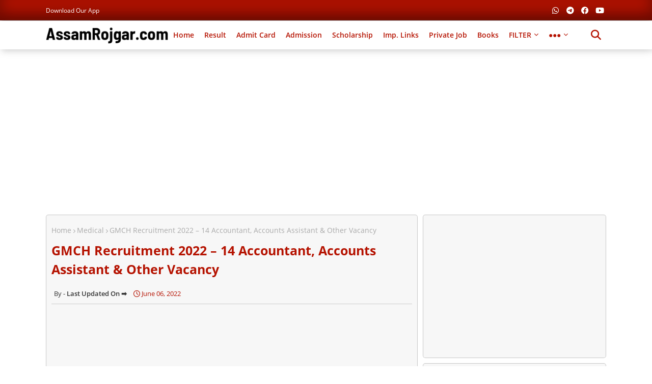

--- FILE ---
content_type: text/html; charset=utf-8
request_url: https://www.google.com/recaptcha/api2/aframe
body_size: 264
content:
<!DOCTYPE HTML><html><head><meta http-equiv="content-type" content="text/html; charset=UTF-8"></head><body><script nonce="Qzcn1d0GcjQNe4duwr8wIw">/** Anti-fraud and anti-abuse applications only. See google.com/recaptcha */ try{var clients={'sodar':'https://pagead2.googlesyndication.com/pagead/sodar?'};window.addEventListener("message",function(a){try{if(a.source===window.parent){var b=JSON.parse(a.data);var c=clients[b['id']];if(c){var d=document.createElement('img');d.src=c+b['params']+'&rc='+(localStorage.getItem("rc::a")?sessionStorage.getItem("rc::b"):"");window.document.body.appendChild(d);sessionStorage.setItem("rc::e",parseInt(sessionStorage.getItem("rc::e")||0)+1);localStorage.setItem("rc::h",'1768980791910');}}}catch(b){}});window.parent.postMessage("_grecaptcha_ready", "*");}catch(b){}</script></body></html>